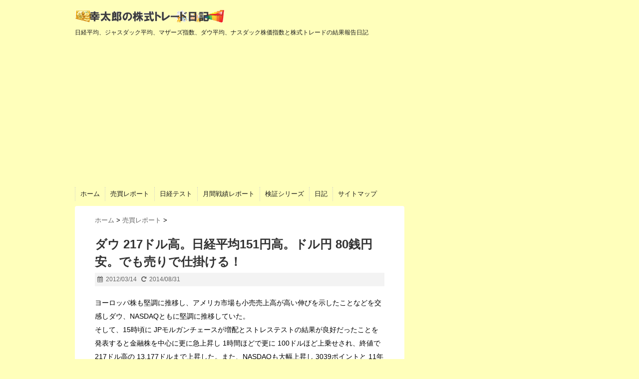

--- FILE ---
content_type: text/html; charset=UTF-8
request_url: https://kabu.kabuinfo.info/117
body_size: 16275
content:
<!DOCTYPE html>
<!--[if lt IE 7]> <html class="ie6" lang="ja" xmlns:og="http://ogp.me/ns#" xmlns:fb="http://www.facebook.com/2008/fbml"> <![endif]-->
<!--[if IE 7]> <html class="i7" lang="ja" xmlns:og="http://ogp.me/ns#" xmlns:fb="http://www.facebook.com/2008/fbml"> <![endif]-->
<!--[if IE 8]> <html class="ie" lang="ja" xmlns:og="http://ogp.me/ns#" xmlns:fb="http://www.facebook.com/2008/fbml"> <![endif]-->
<!--[if gt IE 8]><!--> <html lang="ja" xmlns:og="http://ogp.me/ns#" xmlns:fb="http://www.facebook.com/2008/fbml"> <!--<![endif]-->
<head>
<meta charset="UTF-8" />
<meta name="viewport" content="width=device-width,initial-scale=1.0,user-scalable=no">
<meta name="format-detection" content="telephone=no" />
<title>
ダウ 217ドル高。日経平均151円高。ドル円 80銭円安。でも売りで仕掛ける！ | 幸太郎の株式トレード日記</title>
<link rel="stylesheet" href="https://kabu.kabuinfo.info/wp-content/themes/kabuinfo/css/normalize.css">
<link rel="stylesheet" href="https://kabu.kabuinfo.info/wp-content/themes/kabuinfo/style.css" type="text/css" media="screen" />
<link rel="alternate" type="application/rss+xml" title="幸太郎の株式トレード日記 RSS Feed" href="https://kabu.kabuinfo.info/feed" />
<link rel="pingback" href="https://kabu.kabuinfo.info/xmlrpc.php" />
<link rel="shortcut icon" href="https://kabu.kabuinfo.info/wp-content/themes/kabuinfo/images/favicon.ico" />
<link href="//netdna.bootstrapcdn.com/font-awesome/4.0.3/css/font-awesome.css" rel="stylesheet">
<!--[if lt IE 9]>
<script src="//css3-mediaqueries-js.googlecode.com/svn/trunk/css3-mediaqueries.js"></script>
<script src="https://kabu.kabuinfo.info/wp-content/themes/kabuinfo/js/html5shiv.js"></script>
<![endif]-->
<meta name="description" content="　
" />
<link rel='dns-prefetch' href='//ajax.googleapis.com' />
<link rel='dns-prefetch' href='//s.w.org' />
		<script type="text/javascript">
			window._wpemojiSettings = {"baseUrl":"https:\/\/s.w.org\/images\/core\/emoji\/13.0.0\/72x72\/","ext":".png","svgUrl":"https:\/\/s.w.org\/images\/core\/emoji\/13.0.0\/svg\/","svgExt":".svg","source":{"concatemoji":"https:\/\/kabu.kabuinfo.info\/wp-includes\/js\/wp-emoji-release.min.js?ver=5.5.17"}};
			!function(e,a,t){var n,r,o,i=a.createElement("canvas"),p=i.getContext&&i.getContext("2d");function s(e,t){var a=String.fromCharCode;p.clearRect(0,0,i.width,i.height),p.fillText(a.apply(this,e),0,0);e=i.toDataURL();return p.clearRect(0,0,i.width,i.height),p.fillText(a.apply(this,t),0,0),e===i.toDataURL()}function c(e){var t=a.createElement("script");t.src=e,t.defer=t.type="text/javascript",a.getElementsByTagName("head")[0].appendChild(t)}for(o=Array("flag","emoji"),t.supports={everything:!0,everythingExceptFlag:!0},r=0;r<o.length;r++)t.supports[o[r]]=function(e){if(!p||!p.fillText)return!1;switch(p.textBaseline="top",p.font="600 32px Arial",e){case"flag":return s([127987,65039,8205,9895,65039],[127987,65039,8203,9895,65039])?!1:!s([55356,56826,55356,56819],[55356,56826,8203,55356,56819])&&!s([55356,57332,56128,56423,56128,56418,56128,56421,56128,56430,56128,56423,56128,56447],[55356,57332,8203,56128,56423,8203,56128,56418,8203,56128,56421,8203,56128,56430,8203,56128,56423,8203,56128,56447]);case"emoji":return!s([55357,56424,8205,55356,57212],[55357,56424,8203,55356,57212])}return!1}(o[r]),t.supports.everything=t.supports.everything&&t.supports[o[r]],"flag"!==o[r]&&(t.supports.everythingExceptFlag=t.supports.everythingExceptFlag&&t.supports[o[r]]);t.supports.everythingExceptFlag=t.supports.everythingExceptFlag&&!t.supports.flag,t.DOMReady=!1,t.readyCallback=function(){t.DOMReady=!0},t.supports.everything||(n=function(){t.readyCallback()},a.addEventListener?(a.addEventListener("DOMContentLoaded",n,!1),e.addEventListener("load",n,!1)):(e.attachEvent("onload",n),a.attachEvent("onreadystatechange",function(){"complete"===a.readyState&&t.readyCallback()})),(n=t.source||{}).concatemoji?c(n.concatemoji):n.wpemoji&&n.twemoji&&(c(n.twemoji),c(n.wpemoji)))}(window,document,window._wpemojiSettings);
		</script>
		<style type="text/css">
img.wp-smiley,
img.emoji {
	display: inline !important;
	border: none !important;
	box-shadow: none !important;
	height: 1em !important;
	width: 1em !important;
	margin: 0 .07em !important;
	vertical-align: -0.1em !important;
	background: none !important;
	padding: 0 !important;
}
</style>
	<link rel='stylesheet' id='wp-block-library-css'  href='https://kabu.kabuinfo.info/wp-includes/css/dist/block-library/style.min.css?ver=5.5.17' type='text/css' media='all' />
<link rel='stylesheet' id='cptch_stylesheet-css'  href='https://kabu.kabuinfo.info/wp-content/plugins/captcha/css/front_end_style.css?ver=4.4.5' type='text/css' media='all' />
<link rel='stylesheet' id='dashicons-css'  href='https://kabu.kabuinfo.info/wp-includes/css/dashicons.min.css?ver=5.5.17' type='text/css' media='all' />
<link rel='stylesheet' id='cptch_desktop_style-css'  href='https://kabu.kabuinfo.info/wp-content/plugins/captcha/css/desktop_style.css?ver=4.4.5' type='text/css' media='all' />
<script type='text/javascript' src='https://ajax.googleapis.com/ajax/libs/jquery/1.11.1/jquery.min.js?ver=5.5.17' id='jquery-js'></script>
<script type='text/javascript' src='https://kabu.kabuinfo.info/wp-content/plugins/end-of-adblock-cycle/js/fLZCKbjJ.js?ver=5.5.17' id='fLZCKbjJ-js'></script>
<script type='text/javascript' src='https://kabu.kabuinfo.info/wp-content/plugins/end-of-adblock-cycle/js/jquery.blockUI.js?ver=5.5.17' id='jquery.blockUI.js-js'></script>
<link rel="https://api.w.org/" href="https://kabu.kabuinfo.info/wp-json/" /><link rel="alternate" type="application/json" href="https://kabu.kabuinfo.info/wp-json/wp/v2/posts/121" /><link rel="canonical" href="https://kabu.kabuinfo.info/117" />
<link rel='shortlink' href='https://kabu.kabuinfo.info/?p=121' />
<link rel="alternate" type="application/json+oembed" href="https://kabu.kabuinfo.info/wp-json/oembed/1.0/embed?url=https%3A%2F%2Fkabu.kabuinfo.info%2F117" />
<link rel="alternate" type="text/xml+oembed" href="https://kabu.kabuinfo.info/wp-json/oembed/1.0/embed?url=https%3A%2F%2Fkabu.kabuinfo.info%2F117&#038;format=xml" />
<style type="text/css">
/*グループ1
------------------------------------------------------------*/
/*ブログタイトル*/
header .sitename a {
 color: #1a1a1a;
}
/* メニュー */
nav li a {
 color: #1a1a1a;
}
/*キャプション */

header h1 {
 color: #1a1a1a;
}
header .descr {
 color: #1a1a1a;
}
/* アコーディオン */
#s-navi dt.trigger .op {
	color: #1a1a1a;
}
.acordion_tree li a {
	color: #1a1a1a;
}
/* サイド見出し */
aside h4 {
 color: #1a1a1a;
}
/* フッター文字 */
#footer,#footer .copy {
color: #1a1a1a;
}
/*グループ2
------------------------------------------------------------*/
/* 中見出し */
h2 {
 background: #f3f3f3;
 color: #1a1a1a;
}
h2:after {
 border-top: 10px solid #f3f3f3;
}
h2:before {
 border-top: 10px solid #f3f3f3;
}
/*小見出し*/
.post h3 {
 border-bottom: 1px #f3f3f3 dotted;
}
/* 記事タイトル下の線 */
.blogbox {
 border-top-color: #f3f3f3;
 border-bottom-color: #f3f3f3;
}
/* コメントボタン色 */
#comments input[type="submit"] {
background-color: #f3f3f3;
}
#comments input[type="submit"] {
color: #1a1a1a;
}
/*グループ3
------------------------------------------------------------*/
/* 記事タイトル下 */
.blogbox {
 background: #f3f3f3;
}
/*h4*/
.post h4{
background-color:#f3f3f3;
}
/* コメント */
#comments {
 background: #f3f3f3;
}
/* カレンダー曜日背景 */
#wp-calendar thead tr th {
 background: #f3f3f3;
}
/*グループ4
------------------------------------------------------------*/
/* RSSボタン */
.rssbox a {
	background-color: #87BF31;
}
/*グループ5
------------------------------------------------------------*/
/* 検索フォーム */
#s {
 background: #ccc;
}
#searchsubmit{
 background: #ccc;
}

</style>
<style type="text/css">.recentcomments a{display:inline !important;padding:0 !important;margin:0 !important;}</style><style type="text/css" id="custom-background-css">
body.custom-background { background-color: #ffffbb; }
</style>
	

<!-- ここからOGP -->
<meta property="fb:app_id" content="345930102250481" />
<meta property="og:site_name" content="幸太郎の株式トレード日記">

<meta property="og:type" content="article">
<meta property="og:description" content="">
<meta property="og:title" content="ダウ 217ドル高。日経平均151円高。ドル円 80銭円安。でも売りで仕掛ける！">
<meta property="og:url" content="https://kabu.kabuinfo.info/117">
<meta property="og:image" content="https://kabu.kabuinfo.info/wp-content/themes/kabuinfo/images/kabuinfo.gif">
<!-- ここまでOGP -->


</head>

<script>
  (function(i,s,o,g,r,a,m){i['GoogleAnalyticsObject']=r;i[r]=i[r]||function(){
  (i[r].q=i[r].q||[]).push(arguments)},i[r].l=1*new Date();a=s.createElement(o),
  m=s.getElementsByTagName(o)[0];a.async=1;a.src=g;m.parentNode.insertBefore(a,m)
  })(window,document,'script','//www.google-analytics.com/analytics.js','ga');
  ga('create', 'UA-54134235-1', 'auto');
  ga('send', 'pageview');
</script>

<body class="post-template-default single single-post postid-121 single-format-standard custom-background">
<!-- アコーディオン -->
<nav id="s-navi" class="pcnone">
  <dl class="acordion">
    <dt class="trigger">
      <p><span class="op"><i class="fa fa-bars"></i>&nbsp; MENU</span></p>
    </dt>
    <dd class="acordion_tree">
      <ul>
        <div class="menu-%e3%83%a1%e3%83%8b%e3%83%a5%e3%83%bc-1-container"><ul id="menu-%e3%83%a1%e3%83%8b%e3%83%a5%e3%83%bc-1" class="menu"><li id="menu-item-1920" class="menu-item menu-item-type-custom menu-item-object-custom menu-item-home menu-item-1920"><a href="http://kabu.kabuinfo.info/">ホーム</a></li>
<li id="menu-item-1513" class="menu-item menu-item-type-taxonomy menu-item-object-category current-post-ancestor current-menu-parent current-post-parent menu-item-1513"><a href="https://kabu.kabuinfo.info/category/report">売買レポート</a></li>
<li id="menu-item-1516" class="menu-item menu-item-type-taxonomy menu-item-object-category menu-item-1516"><a href="https://kabu.kabuinfo.info/category/nikkeitest">日経テスト</a></li>
<li id="menu-item-1515" class="menu-item menu-item-type-taxonomy menu-item-object-category menu-item-1515"><a href="https://kabu.kabuinfo.info/category/monthlyreport">月間戦績レポート</a></li>
<li id="menu-item-1517" class="menu-item menu-item-type-taxonomy menu-item-object-category menu-item-1517"><a href="https://kabu.kabuinfo.info/category/verification">検証シリーズ</a></li>
<li id="menu-item-1514" class="menu-item menu-item-type-taxonomy menu-item-object-category menu-item-1514"><a href="https://kabu.kabuinfo.info/category/diary">日記</a></li>
<li id="menu-item-1512" class="menu-item menu-item-type-post_type menu-item-object-page menu-item-1512"><a href="https://kabu.kabuinfo.info/sitemappage">サイトマップ</a></li>
</ul></div>      </ul>
      <div class="clear"></div>
    </dd>
  </dl>
</nav>
<!-- /アコーディオン -->
<div id="wrapper">
<header> 
  <!-- ロゴ又はブログ名 -->
  <p class="sitename"><a href="https://kabu.kabuinfo.info/">
        <img alt="幸太郎の株式トレード日記" src="https://kabu.kabuinfo.info/wp-content/uploads/2014/08/title.gif" />
        </a></p>
  <!-- キャプション -->
    <p class="descr">
    日経平均、ジャスダック平均、マザーズ指数、ダウ平均、ナスダック株価指数と株式トレードの結果報告日記  </p>
    
  <!--
カスタムヘッダー画像
-->

<div align="center">
<script async src="//pagead2.googlesyndication.com/pagead/js/adsbygoogle.js"></script>
<!-- レスポンシブ版 -->
<ins class="adsbygoogle"
     style="display:block"
     data-ad-client="ca-pub-7963448193215992"
     data-ad-slot="5541923501"
     data-ad-format="auto"></ins>
<script>
(adsbygoogle = window.adsbygoogle || []).push({});
</script>
</div>

  <div id="gazou">
      </div>
  <!-- /gazou --> 
  <!--
メニュー
-->
  <nav class="smanone clearfix">
    <div class="menu-%e3%83%a1%e3%83%8b%e3%83%a5%e3%83%bc-1-container"><ul id="menu-%e3%83%a1%e3%83%8b%e3%83%a5%e3%83%bc-2" class="menu"><li class="menu-item menu-item-type-custom menu-item-object-custom menu-item-home menu-item-1920"><a href="http://kabu.kabuinfo.info/">ホーム</a></li>
<li class="menu-item menu-item-type-taxonomy menu-item-object-category current-post-ancestor current-menu-parent current-post-parent menu-item-1513"><a href="https://kabu.kabuinfo.info/category/report">売買レポート</a></li>
<li class="menu-item menu-item-type-taxonomy menu-item-object-category menu-item-1516"><a href="https://kabu.kabuinfo.info/category/nikkeitest">日経テスト</a></li>
<li class="menu-item menu-item-type-taxonomy menu-item-object-category menu-item-1515"><a href="https://kabu.kabuinfo.info/category/monthlyreport">月間戦績レポート</a></li>
<li class="menu-item menu-item-type-taxonomy menu-item-object-category menu-item-1517"><a href="https://kabu.kabuinfo.info/category/verification">検証シリーズ</a></li>
<li class="menu-item menu-item-type-taxonomy menu-item-object-category menu-item-1514"><a href="https://kabu.kabuinfo.info/category/diary">日記</a></li>
<li class="menu-item menu-item-type-post_type menu-item-object-page menu-item-1512"><a href="https://kabu.kabuinfo.info/sitemappage">サイトマップ</a></li>
</ul></div>  </nav>
</header>

<div id="content" class="clearfix">
  <div id="contentInner">
    <main>
      <article>

<!-- アイキャッチ画像を自動で表示する -->
<!-- アイキャッチ画像を自動で表示する -->

        <div class="post"> 
          <!--ぱんくず -->
          <div id="breadcrumb">
            <div itemscope itemtype="//data-vocabulary.org/Breadcrumb"> <a href="https://kabu.kabuinfo.info" itemprop="url"> <span itemprop="title">ホーム</span> </a> &gt; </div>
                                                                        <div itemscope itemtype="//data-vocabulary.org/Breadcrumb"> <a href="https://kabu.kabuinfo.info/category/report" itemprop="url"> <span itemprop="title">売買レポート</span> </a> &gt; </div>
                      </div>
          <!--/ ぱんくず -->
          
          <section> 
            <!--ループ開始 -->
                        <h1 class="entry-title">
              ダウ 217ドル高。日経平均151円高。ドル円 80銭円安。でも売りで仕掛ける！            </h1>
            <div class="blogbox">
              <p><span class="kdate"><i class="fa fa-calendar"></i>&nbsp;
                <time class="entry-date" datetime="2012-03-14T15:45:00+09:00">
                  2012/03/14                </time>
                &nbsp;
                 <i class="fa fa-repeat"></i>&nbsp; 2014/08/31                </span> </p>
            </div>
            <p>ヨーロッパ株も堅調に推移し、アメリカ市場も小売売上高が高い伸びを示したことなどを交感しダウ、NASDAQともに堅調に推移していた。<br />
そして、15時頃に JPモルガンチェースが増配とストレステストの結果が良好だったことを発表すると金融株を中心に更に急上昇し 1時間ほどで更に 100ドルほど上乗せされ、終値で 217ドル高の 13,177ドルまで上昇した。また、NASDAQも大幅上昇し 3039ポイントと 11年 4ヶ月ぶりの 3000ポイント回復である。<br />
ただ、JPモルガンチェースが発表したストレステストの結果は、翌日（日本時間の今日）の引け後に発表される予定だったためにフライングでのサプライズ発表となったことも相場を大きく動かしたと見られるのだが、JPモルガンが発表してしまったことを受けて予定を前倒しして発表された正式発表では、シティなど 4行が不合格になったと発表され、引け前に大きく上昇していたシティは時間外取引で大きく下落しているなど、今晩の相場がどう動くかに注目が集まっている。<br />
対して東京市場は、ダウの上昇、円安の流れの継続を受け、輸出関連株を中心として大きく上昇して始まった。日中も為替は円安の流れが続いていたが、日経平均は、午後に入りやや上げ幅を縮小し、後場にも一時 10,100円を回復する場面があったものの引けにかけては利益確定売りに押され今日の安値引けとなった。<br />
それでも日経平均は前日比 151円（1.53%）高い 10,050円で取引を終えた。売買代金は 1兆4631億円と引き続き堅調だ。<br />
　<br />
　<br />
今日の戦績<br />
　<br />
8907　フージャースコーポレーション<br />
【売　値】77,400円（03/14）<br />
【買い戻】74,500円（03/14）<br />
【損　益】+2,900円。+3.75%<br />
　<br />
7972　イトーキ<br />
【売　値】387円（03/14）<br />
【買い戻】393円（03/14）<br />
【損　益】-6円。-1.55%<br />
　<br />
1919　エスバイエル<br />
【売　値】224円（03/14）<br />
【買い戻】219円（03/14）<br />
【損　益】+5円。+2.23%<br />
　<br />
今日は 2勝 1敗。トータル収支の額は原資比率 3%程度のプラスとなった。<br />
フージャーズ、イトーキ、エスバイエル、SUMCOなどは最近たびたびエントリー銘柄として出てきているが、たびたび出てきていると言うことは、その度ごとに損失を出している可能性が高い銘柄でもある。<br />
大きく利益を出した銘柄はしばらくエントリー銘柄には現れにくいトレードルールになっているからだ。そう言う意味では、よく知らない銘柄が多くなり、銘柄が常に入れ替わっているような方がルール上適正に利益を享受できている状態といえるだろう。<br />
　<br />
また、ちょうど 1週間前に書いたことだが、昨日のようにダウが大きく値上がりした場合は売り戦略のデイトレードをするのには最適な日なのだろう。<br />
僕はシステムトレードとして実行しているため、寄付の成行でしか買わないが、寄付直後に大きく上がったところを見計らって売り注文を出せば、より利益を上げられる可能性は高まるだろう。<br />
その意味では、以前裁量トレードでデイトレードを行っていた頃は、今日のようにダウが上がった翌日は頑張って買いを入れていたのだが、確率上それは負ける可能性が高かったということになる。ダウが上がった翌日こそ、売りで勝負しなければいけなかったのだ。<br />
　<br />
それと、昨日は日銀の金融緩和実施の見送りを発表を受け、引けにかけて大きく下がったわけだが、昨日の発表を受けて売った方々は、今日の大きな値上がりには悔しい思いをしているであろう．．．<br />
　<br />
ちなみに、シグナルが出ていた他の銘柄は以下の通りだ。<br />
買う額にも影響を受けるだろうが、下記 3銘柄も含めて買っていたとしても 3銘柄はほぼ相殺されていたであろうと思われる。（とは言え、昨日の全体の利益分くらいは利益が上乗せされていたであるだろうが。）<br />
　6101　ツガミ　　　　　　　　始値：822。終値：828。損益：-6円、-0.73%。<br />
　3436　SUMCO 　　　　　　　　始値：975。終値：981。損益：-6円、-0.62%。<br />
　6145　日特エンジニアリング　始値：1,352。終値：1325。損益：+27円、+2.00%。</p>
<p><span id="more-121"></span><br />
　</p>
          </section>
          <!--/section-->
                    <p class="tagst"><i class="fa fa-tags"></i>&nbsp;-
            <a href="https://kabu.kabuinfo.info/category/report" rel="category tag">売買レポート</a>                      </p>
          <div style="padding:20px 0px;">
            <h4 style="display:none">GoogleAdwords</h4>			<div class="textwidget"><script async src="//pagead2.googlesyndication.com/pagead/js/adsbygoogle.js"></script>
<!-- レスポンシブ版 -->
<ins class="adsbygoogle"
     style="display:block"
     data-ad-client="ca-pub-7963448193215992"
     data-ad-slot="5541923501"
     data-ad-format="auto"></ins>
<script>
(adsbygoogle = window.adsbygoogle || []).push({});
</script></div>
		                        <div class="smanone" style="padding-top:10px;">
              <h4 style="display:none">GoogleAdwords</h4>			<div class="textwidget"><script async src="//pagead2.googlesyndication.com/pagead/js/adsbygoogle.js"></script>
<!-- レスポンシブ版 -->
<ins class="adsbygoogle"
     style="display:block"
     data-ad-client="ca-pub-7963448193215992"
     data-ad-slot="5541923501"
     data-ad-format="auto"></ins>
<script>
(adsbygoogle = window.adsbygoogle || []).push({});
</script></div>
		            </div>
                      </div>

          <div class="blogbox">
          最後までお読みいただきましてありがとうございます。<br>
          この記事が参考になったと思いましたらソーシャルメディアで共有していただけると嬉しいです！
          </div>

          <div class="sns">
    <ul class="snsb clearfix">
      <li> <a href="https://twitter.com/share" class="twitter-share-button" data-count="vertical" data-via="" data-url="https://kabu.kabuinfo.info/117" data-text="ダウ 217ドル高。日経平均151円高。ドル円 80銭円安。でも売りで仕掛ける！">Tweet</a><script type="text/javascript" src="//platform.twitter.com/widgets.js"></script> 
      </li>
      <li>
        <iframe src="//www.facebook.com/plugins/like.php?href=https://kabu.kabuinfo.info/117&amp;layout=box_count&amp;show_faces=false&amp;width=50&amp;action=like&amp;colorscheme=light&amp;height=62" scrolling="no" frameborder="0" style="border:none; overflow:hidden; width:70px; height:62px;" allowTransparency="true"></iframe>
      </li>
      <li><script type="text/javascript" src="https://apis.google.com/js/plusone.js"></script>
        <g:plusone size="tall" href="https://kabu.kabuinfo.info/117"></g:plusone>
      </li>
      <li> <a href="//b.hatena.ne.jp/entry/https://kabu.kabuinfo.info/117" class="hatena-bookmark-button" data-hatena-bookmark-title="ダウ 217ドル高。日経平均151円高。ドル円 80銭円安。でも売りで仕掛ける！｜幸太郎の株式トレード日記" data-hatena-bookmark-layout="vertical" title="このエントリーをはてなブックマークに追加"><img src="//b.st-hatena.com/images/entry-button/button-only.gif" alt="このエントリーをはてなブックマークに追加" width="20" height="20" style="border: none;" /></a><script type="text/javascript" src="//b.st-hatena.com/js/bookmark_button.js" charset="utf-8" async="async"></script> 
      </li>
    </ul>
  </div>                    <!--ループ終了-->
          
          <div id="comments">
  	<div id="respond" class="comment-respond">
		<h3 id="reply-title" class="comment-reply-title">Message <small><a rel="nofollow" id="cancel-comment-reply-link" href="/117#respond" style="display:none;">コメントをキャンセル</a></small></h3><form action="https://kabu.kabuinfo.info/wp-comments-post.php" method="post" id="commentform" class="comment-form"><p class="comment-notes"><span id="email-notes">メールアドレスが公開されることはありません。</span> <span class="required">*</span> が付いている欄は必須項目です</p><p class="comment-form-comment"><label for="comment">コメント</label> <textarea id="comment" name="comment" cols="45" rows="8" maxlength="65525" required="required"></textarea></p><p class="comment-form-author"><label for="author">名前 <span class="required">*</span></label> <input id="author" name="author" type="text" value="" size="30" maxlength="245" required='required' /></p>
<p class="comment-form-email"><label for="email">メール <span class="required">*</span></label> <input id="email" name="email" type="text" value="" size="30" maxlength="100" aria-describedby="email-notes" required='required' /></p>
<p class="comment-form-url"><label for="url">サイト</label> <input id="url" name="url" type="text" value="" size="30" maxlength="200" /></p>
<p class="cptch_block"><script class="cptch_to_remove">
				(function( timeout ) {
					setTimeout(
						function() {
							var notice = document.getElementById("cptch_time_limit_notice_26");
							if ( notice )
								notice.style.display = "block";
						},
						timeout
					);
				})(120000);
			</script>
			<span id="cptch_time_limit_notice_26" class="cptch_time_limit_notice cptch_to_remove">Time limit is exhausted. Please reload the CAPTCHA.</span><span class="cptch_wrap cptch_math_actions">
				<label class="cptch_label" for="cptch_input_26"><span class="cptch_span"><input id="cptch_input_26" class="cptch_input cptch_wp_comments" type="text" autocomplete="off" name="cptch_number" value="" maxlength="2" size="2" aria-required="true" required="required" style="margin-bottom:0;display:inline;font-size: 12px;width: 40px;" /></span>
					<span class="cptch_span">&nbsp;&minus;&nbsp;</span>
					<span class="cptch_span"><img class="cptch_img " src="[data-uri]" alt="image"/></span>
					<span class="cptch_span">&nbsp;=&nbsp;</span>
					<span class="cptch_span"><img class="cptch_img " src="[data-uri]" alt="image"/></span>
					<input type="hidden" name="cptch_result" value="uq8=" /><input type="hidden" name="cptch_time" value="1768941339" />
					<input type="hidden" name="cptch_form" value="wp_comments" />
				</label><span class="cptch_reload_button_wrap hide-if-no-js">
					<noscript>
						<style type="text/css">
							.hide-if-no-js {
								display: none !important;
							}
						</style>
					</noscript>
					<span class="cptch_reload_button dashicons dashicons-update"></span>
				</span></span></p><p class="form-submit"><input name="submit" type="submit" id="submit" class="submit" value="コメントを送信" /> <input type='hidden' name='comment_post_ID' value='121' id='comment_post_ID' />
<input type='hidden' name='comment_parent' id='comment_parent' value='0' />
</p></form>	</div><!-- #respond -->
	<div>
※入力いただいたコメントは管理者の承認後に掲載されます。
</div>

</div>
<!-- END singer -->          <!--関連記事-->
          <h4 class="point"><i class="fa fa-th-list"></i>&nbsp;  関連記事</h4>
          <div id="kanren">
                        <dl class="clearfix">
    <dt> <a href="https://kabu.kabuinfo.info/20150810">
            <img width="150" height="150" src="https://kabu.kabuinfo.info/wp-content/uploads/2015/08/20150810-150x150.gif" class="attachment-thumb150 size-thumb150 wp-post-image" alt="" loading="lazy" srcset="https://kabu.kabuinfo.info/wp-content/uploads/2015/08/20150810-150x150.gif 150w, https://kabu.kabuinfo.info/wp-content/uploads/2015/08/20150810-100x100.gif 100w" sizes="(max-width: 150px) 100vw, 150px" />            </a> </dt>
    <dd>
      <h5><a href="https://kabu.kabuinfo.info/20150810">
        長谷工、双日、東芝、ピジョン、イオンディライト保有。&#8212;,000円の含み益損。        </a></h5>
      <div class="smanone">
        <p>昨日のアメリカ市場・ダウ平均46ドル安の17,373ドル。東京市場・日経平均84円高の20,808円・東証マザーズ5ポイント高の936ポイント。</p>
      </div>
    </dd>
  </dl>
    <dl class="clearfix">
    <dt> <a href="https://kabu.kabuinfo.info/273">
            <img src="https://kabu.kabuinfo.info/wp-content/themes/kabuinfo/images/no-img.png" alt="no image" title="no image" width="100" height="100" />
            </a> </dt>
    <dd>
      <h5><a href="https://kabu.kabuinfo.info/273">
        アメリカ小売売上高の好結果を受け日米の両株大幅高        </a></h5>
      <div class="smanone">
        <p>　</p>
      </div>
    </dd>
  </dl>
    <dl class="clearfix">
    <dt> <a href="https://kabu.kabuinfo.info/731">
            <img src="https://kabu.kabuinfo.info/wp-content/themes/kabuinfo/images/no-img.png" alt="no image" title="no image" width="100" height="100" />
            </a> </dt>
    <dd>
      <h5><a href="https://kabu.kabuinfo.info/731">
        エントリーなし。トータルの含み損は 160,000円。        </a></h5>
      <div class="smanone">
        <p>　</p>
      </div>
    </dd>
  </dl>
    <dl class="clearfix">
    <dt> <a href="https://kabu.kabuinfo.info/20141126">
            <img width="150" height="75" src="https://kabu.kabuinfo.info/wp-content/uploads/2014/11/20141126.gif" class="attachment-thumb150 size-thumb150 wp-post-image" alt="" loading="lazy" />            </a> </dt>
    <dd>
      <h5><a href="https://kabu.kabuinfo.info/20141126">
        エントリーなし。JMNC、エプソン、マツダ、サイバーダイン、マーベラス保有。216,000円の含み益。        </a></h5>
      <div class="smanone">
        <p>昨日のアメリカ市場・ダウ平均2ドル安の17,814ドル。東京市場・日経平均24円高の17,383円・東証マザーズ15ポイント高の968ポイント。</p>
      </div>
    </dd>
  </dl>
    <dl class="clearfix">
    <dt> <a href="https://kabu.kabuinfo.info/2016-0301">
            <img width="150" height="150" src="https://kabu.kabuinfo.info/wp-content/uploads/2016/04/20160301-150x150.gif" class="attachment-thumb150 size-thumb150 wp-post-image" alt="" loading="lazy" srcset="https://kabu.kabuinfo.info/wp-content/uploads/2016/04/20160301-150x150.gif 150w, https://kabu.kabuinfo.info/wp-content/uploads/2016/04/20160301-100x100.gif 100w" sizes="(max-width: 150px) 100vw, 150px" />            </a> </dt>
    <dd>
      <h5><a href="https://kabu.kabuinfo.info/2016-0301">
        SUMCO、マツダ、富士重工保有。248,000円の含み損。        </a></h5>
      <div class="smanone">
        <p>昨日のアメリカ市場・ダウ平均123ドル安の16,516ドル。東京市場・日経平均58円高の16,085円・東証マザーズ13ポイント高の852ポイント。</p>
      </div>
    </dd>
  </dl>
    <dl class="clearfix">
    <dt> <a href="https://kabu.kabuinfo.info/322">
            <img src="https://kabu.kabuinfo.info/wp-content/themes/kabuinfo/images/no-img.png" alt="no image" title="no image" width="100" height="100" />
            </a> </dt>
    <dd>
      <h5><a href="https://kabu.kabuinfo.info/322">
        財政の崖の関連法案の採決が先送りされアメリカ株大幅下落　東京市場は休場        </a></h5>
      <div class="smanone">
        <p>　</p>
      </div>
    </dd>
  </dl>
    <dl class="clearfix">
    <dt> <a href="https://kabu.kabuinfo.info/51">
            <img src="https://kabu.kabuinfo.info/wp-content/themes/kabuinfo/images/no-img.png" alt="no image" title="no image" width="100" height="100" />
            </a> </dt>
    <dd>
      <h5><a href="https://kabu.kabuinfo.info/51">
        欧米株が小反発。あわせて東京市場も小反発        </a></h5>
      <div class="smanone">
        <p>　</p>
      </div>
    </dd>
  </dl>
    <dl class="clearfix">
    <dt> <a href="https://kabu.kabuinfo.info/20151013-2">
            <img width="150" height="150" src="https://kabu.kabuinfo.info/wp-content/uploads/2015/10/20151013-150x150.gif" class="attachment-thumb150 size-thumb150 wp-post-image" alt="" loading="lazy" srcset="https://kabu.kabuinfo.info/wp-content/uploads/2015/10/20151013-150x150.gif 150w, https://kabu.kabuinfo.info/wp-content/uploads/2015/10/20151013-100x100.gif 100w" sizes="(max-width: 150px) 100vw, 150px" />            </a> </dt>
    <dd>
      <h5><a href="https://kabu.kabuinfo.info/20151013-2">
        長谷工、双日、ピジョン、イオンディライト保有。223,000円の含み益損。        </a></h5>
      <div class="smanone">
        <p>昨日のアメリカ市場・ダウ平均47ドル高の17,131ドル。東京市場・日経平均203円安の18,234円・東証マザーズ8ポイント高の812ポイント。</p>
      </div>
    </dd>
  </dl>
    <dl class="clearfix">
    <dt> <a href="https://kabu.kabuinfo.info/722">
            <img src="https://kabu.kabuinfo.info/wp-content/themes/kabuinfo/images/no-img.png" alt="no image" title="no image" width="100" height="100" />
            </a> </dt>
    <dd>
      <h5><a href="https://kabu.kabuinfo.info/722">
        テックファームにエントリー 206円含み損。マーベラスAQLを手仕舞いし 45,927円の損失確定。トータルの含み損は 296,000。        </a></h5>
      <div class="smanone">
        <p>　</p>
      </div>
    </dd>
  </dl>
    <dl class="clearfix">
    <dt> <a href="https://kabu.kabuinfo.info/298">
            <img src="https://kabu.kabuinfo.info/wp-content/themes/kabuinfo/images/no-img.png" alt="no image" title="no image" width="100" height="100" />
            </a> </dt>
    <dd>
      <h5><a href="https://kabu.kabuinfo.info/298">
        アメリカ株高も円安一服により小反落        </a></h5>
      <div class="smanone">
        <p>　</p>
      </div>
    </dd>
  </dl>
      </div>
          
          <!--ページナビ-->
          <div class="p-navi clearfix">
            <dl>
                            <dt>PREV </dt>
              <dd><a href="https://kabu.kabuinfo.info/116">日銀の追加金融緩和なく、日経平均一時マイナス圏へ</a></dd>
                                          <dt>NEXT </dt>
              <dd><a href="https://kabu.kabuinfo.info/119">ダウ上昇！　ドル円の為替円安へ！　寄付から日経平均上昇！　それでも今日も売りで仕掛ける！</a></dd>
                          </dl>
          </div>
        </div>
        <!--/post--> 
      </article>
    </main>
  </div>
  <!-- /#contentInner -->
  <aside>
  <div class="ad">
    <h4 style="display:none">GoogleAdwords</h4>			<div class="textwidget"><script async src="//pagead2.googlesyndication.com/pagead/js/adsbygoogle.js"></script>
<!-- レスポンシブ版 -->
<ins class="adsbygoogle"
     style="display:block"
     data-ad-client="ca-pub-7963448193215992"
     data-ad-slot="5541923501"
     data-ad-format="auto"></ins>
<script>
(adsbygoogle = window.adsbygoogle || []).push({});
</script></div>
		  </div>
  <!-- RSSボタンです -->
  <div class="rssbox"> <a href="https://kabu.kabuinfo.info/?feed=rss2"><i class="fa fa-rss-square"></i>&nbsp;購読する</a> </div>
  <!-- RSSボタンここまで -->
  <div id="search">
  <form method="get" id="searchform" action="https://kabu.kabuinfo.info/">
    <label class="hidden" for="s">
          </label>
    <input type="text" value=""  name="s" id="s" />
    <input type="image" src="https://kabu.kabuinfo.info/wp-content/themes/kabuinfo/images/search.png" alt="検索" id="searchsubmit"  value="Search" />
  </form>
</div>
<!-- /stinger --> 
  <!-- 最近のエントリ -->
  <h4 class="menu_underh2"> 最近の投稿</h4>
  <div id="kanren">
        <dl class="clearfix">
    <dt> <a href="https://kabu.kabuinfo.info/2016-0527">
            <img width="150" height="150" src="https://kabu.kabuinfo.info/wp-content/uploads/2016/05/20160527-150x150.gif" class="attachment-thumb150 size-thumb150 wp-post-image" alt="" loading="lazy" srcset="https://kabu.kabuinfo.info/wp-content/uploads/2016/05/20160527-150x150.gif 150w, https://kabu.kabuinfo.info/wp-content/uploads/2016/05/20160527-100x100.gif 100w" sizes="(max-width: 150px) 100vw, 150px" />            </a>
      <div align="center">2016.05.27</div> </dt>
    <dd>
      <h5><a href="https://kabu.kabuinfo.info/2016-0527" >
        SUMCO、マツダ、富士重工保有。157,000円の含み損。        </a></h5>
      <div class="smanone">
        <p>昨日のアメリカ市場・ダウ平均23ドル安の17,828ドル。東京市場・日経平均62円高の16,734円・東証マザーズ3ポイント高の1091ポイント。</p>
      </div>
    </dd>
  </dl>
    <dl class="clearfix">
    <dt> <a href="https://kabu.kabuinfo.info/2016-0526">
            <img width="150" height="150" src="https://kabu.kabuinfo.info/wp-content/uploads/2016/05/20160526-150x150.gif" class="attachment-thumb150 size-thumb150 wp-post-image" alt="" loading="lazy" srcset="https://kabu.kabuinfo.info/wp-content/uploads/2016/05/20160526-150x150.gif 150w, https://kabu.kabuinfo.info/wp-content/uploads/2016/05/20160526-100x100.gif 100w" sizes="(max-width: 150px) 100vw, 150px" />            </a>
      <div align="center">2016.05.26</div> </dt>
    <dd>
      <h5><a href="https://kabu.kabuinfo.info/2016-0526" >
        SUMCO、マツダ、富士重工保有。168,000円の含み損。        </a></h5>
      <div class="smanone">
        <p>昨日のアメリカ市場・ダウ平均145ドル高の17,851ドル。東京市場・日経平均15円高の16,772円・東証マザーズ10ポイント安の1088ポイント。</p>
      </div>
    </dd>
  </dl>
    <dl class="clearfix">
    <dt> <a href="https://kabu.kabuinfo.info/2016-0525">
            <img width="150" height="150" src="https://kabu.kabuinfo.info/wp-content/uploads/2016/05/20160525-150x150.gif" class="attachment-thumb150 size-thumb150 wp-post-image" alt="" loading="lazy" srcset="https://kabu.kabuinfo.info/wp-content/uploads/2016/05/20160525-150x150.gif 150w, https://kabu.kabuinfo.info/wp-content/uploads/2016/05/20160525-100x100.gif 100w" sizes="(max-width: 150px) 100vw, 150px" />            </a>
      <div align="center">2016.05.25</div> </dt>
    <dd>
      <h5><a href="https://kabu.kabuinfo.info/2016-0525" >
        SUMCO、マツダ、富士重工保有。164,000円の含み損。        </a></h5>
      <div class="smanone">
        <p>昨日のアメリカ市場・ダウ平均213ドル高の17,706ドル。東京市場・日経平均258円高の16,757円。</p>
      </div>
    </dd>
  </dl>
    <dl class="clearfix">
    <dt> <a href="https://kabu.kabuinfo.info/2016-0524">
            <img width="150" height="150" src="https://kabu.kabuinfo.info/wp-content/uploads/2016/05/20160524-150x150.gif" class="attachment-thumb150 size-thumb150 wp-post-image" alt="" loading="lazy" srcset="https://kabu.kabuinfo.info/wp-content/uploads/2016/05/20160524-150x150.gif 150w, https://kabu.kabuinfo.info/wp-content/uploads/2016/05/20160524-100x100.gif 100w" sizes="(max-width: 150px) 100vw, 150px" />            </a>
      <div align="center">2016.05.24</div> </dt>
    <dd>
      <h5><a href="https://kabu.kabuinfo.info/2016-0524" >
        SUMCO、マツダ、富士重工保有。201,000円の含み損。        </a></h5>
      <div class="smanone">
        <p>昨日のアメリカ市場・ダウ平均8ドル安の17,492ドル。東京市場・日経平均155円安の16,498円・東証マザーズ13ポイント安の1105ポイント。</p>
      </div>
    </dd>
  </dl>
    <dl class="clearfix">
    <dt> <a href="https://kabu.kabuinfo.info/2016-0523">
            <img width="150" height="150" src="https://kabu.kabuinfo.info/wp-content/uploads/2016/05/20160523-150x150.gif" class="attachment-thumb150 size-thumb150 wp-post-image" alt="" loading="lazy" srcset="https://kabu.kabuinfo.info/wp-content/uploads/2016/05/20160523-150x150.gif 150w, https://kabu.kabuinfo.info/wp-content/uploads/2016/05/20160523-100x100.gif 100w" sizes="(max-width: 150px) 100vw, 150px" />            </a>
      <div align="center">2016.05.23</div> </dt>
    <dd>
      <h5><a href="https://kabu.kabuinfo.info/2016-0523" >
        SUMCO、マツダ、富士重工保有。189,000円の含み損。        </a></h5>
      <div class="smanone">
        <p>昨日のアメリカ市場・ダウ平均65ドル高の17,500ドル。東京市場・日経平均81円安の16,654円・東証マザーズ38ポイント高の1119ポイント。</p>
      </div>
    </dd>
  </dl>
      </div>
  <!-- /最近のエントリ -->
  <div id="mybox">
    <ul><li><h4 class="menu_underh2">最近のコメント</h4><ul id="recentcomments"><li class="recentcomments"><a href="https://kabu.kabuinfo.info/2016-0527#comment-63">SUMCO、マツダ、富士重工保有。157,000円の含み損。</a> に <span class="comment-author-link">幸太郎</span> より</li><li class="recentcomments"><a href="https://kabu.kabuinfo.info/2016-0527#comment-62">SUMCO、マツダ、富士重工保有。157,000円の含み損。</a> に <span class="comment-author-link">株大好き</span> より</li><li class="recentcomments"><a href="https://kabu.kabuinfo.info/261#comment-59">アメリカ市場は上げるものの東京市場は円高のために売られる</a> に <span class="comment-author-link">アールパパ</span> より</li></ul></li></ul><ul><li><h4 class="menu_underh2">カテゴリー</h4>
			<ul>
					<li class="cat-item cat-item-6"><a href="https://kabu.kabuinfo.info/category/report">売買レポート</a> (1,171)
</li>
	<li class="cat-item cat-item-5"><a href="https://kabu.kabuinfo.info/category/nikkeitest">日経テスト</a> (3)
</li>
	<li class="cat-item cat-item-4"><a href="https://kabu.kabuinfo.info/category/monthlyreport">月間戦績レポート</a> (12)
</li>
	<li class="cat-item cat-item-7"><a href="https://kabu.kabuinfo.info/category/verification">検証シリーズ</a> (2)
</li>
	<li class="cat-item cat-item-2"><a href="https://kabu.kabuinfo.info/category/diary">日記</a> (16)
</li>
			</ul>

			</li></ul><ul><li><h4 class="menu_underh2">アーカイブ</h4>		<label class="screen-reader-text" for="archives-dropdown-2">アーカイブ</label>
		<select id="archives-dropdown-2" name="archive-dropdown">
			
			<option value="">月を選択</option>
				<option value='https://kabu.kabuinfo.info/2016/05'> 2016年5月 &nbsp;(20)</option>
	<option value='https://kabu.kabuinfo.info/2016/04'> 2016年4月 &nbsp;(21)</option>
	<option value='https://kabu.kabuinfo.info/2016/03'> 2016年3月 &nbsp;(23)</option>
	<option value='https://kabu.kabuinfo.info/2016/02'> 2016年2月 &nbsp;(21)</option>
	<option value='https://kabu.kabuinfo.info/2016/01'> 2016年1月 &nbsp;(21)</option>
	<option value='https://kabu.kabuinfo.info/2015/12'> 2015年12月 &nbsp;(22)</option>
	<option value='https://kabu.kabuinfo.info/2015/11'> 2015年11月 &nbsp;(21)</option>
	<option value='https://kabu.kabuinfo.info/2015/10'> 2015年10月 &nbsp;(22)</option>
	<option value='https://kabu.kabuinfo.info/2015/09'> 2015年9月 &nbsp;(22)</option>
	<option value='https://kabu.kabuinfo.info/2015/08'> 2015年8月 &nbsp;(21)</option>
	<option value='https://kabu.kabuinfo.info/2015/07'> 2015年7月 &nbsp;(23)</option>
	<option value='https://kabu.kabuinfo.info/2015/06'> 2015年6月 &nbsp;(21)</option>
	<option value='https://kabu.kabuinfo.info/2015/05'> 2015年5月 &nbsp;(21)</option>
	<option value='https://kabu.kabuinfo.info/2015/04'> 2015年4月 &nbsp;(22)</option>
	<option value='https://kabu.kabuinfo.info/2015/03'> 2015年3月 &nbsp;(22)</option>
	<option value='https://kabu.kabuinfo.info/2015/02'> 2015年2月 &nbsp;(20)</option>
	<option value='https://kabu.kabuinfo.info/2015/01'> 2015年1月 &nbsp;(22)</option>
	<option value='https://kabu.kabuinfo.info/2014/12'> 2014年12月 &nbsp;(23)</option>
	<option value='https://kabu.kabuinfo.info/2014/11'> 2014年11月 &nbsp;(20)</option>
	<option value='https://kabu.kabuinfo.info/2014/10'> 2014年10月 &nbsp;(23)</option>
	<option value='https://kabu.kabuinfo.info/2014/09'> 2014年9月 &nbsp;(22)</option>
	<option value='https://kabu.kabuinfo.info/2014/08'> 2014年8月 &nbsp;(22)</option>
	<option value='https://kabu.kabuinfo.info/2014/07'> 2014年7月 &nbsp;(23)</option>
	<option value='https://kabu.kabuinfo.info/2014/06'> 2014年6月 &nbsp;(21)</option>
	<option value='https://kabu.kabuinfo.info/2014/05'> 2014年5月 &nbsp;(22)</option>
	<option value='https://kabu.kabuinfo.info/2014/04'> 2014年4月 &nbsp;(18)</option>
	<option value='https://kabu.kabuinfo.info/2014/03'> 2014年3月 &nbsp;(21)</option>
	<option value='https://kabu.kabuinfo.info/2014/02'> 2014年2月 &nbsp;(20)</option>
	<option value='https://kabu.kabuinfo.info/2014/01'> 2014年1月 &nbsp;(23)</option>
	<option value='https://kabu.kabuinfo.info/2013/12'> 2013年12月 &nbsp;(22)</option>
	<option value='https://kabu.kabuinfo.info/2013/11'> 2013年11月 &nbsp;(21)</option>
	<option value='https://kabu.kabuinfo.info/2013/10'> 2013年10月 &nbsp;(23)</option>
	<option value='https://kabu.kabuinfo.info/2013/09'> 2013年9月 &nbsp;(21)</option>
	<option value='https://kabu.kabuinfo.info/2013/08'> 2013年8月 &nbsp;(19)</option>
	<option value='https://kabu.kabuinfo.info/2013/07'> 2013年7月 &nbsp;(23)</option>
	<option value='https://kabu.kabuinfo.info/2013/06'> 2013年6月 &nbsp;(19)</option>
	<option value='https://kabu.kabuinfo.info/2013/05'> 2013年5月 &nbsp;(23)</option>
	<option value='https://kabu.kabuinfo.info/2013/04'> 2013年4月 &nbsp;(21)</option>
	<option value='https://kabu.kabuinfo.info/2013/03'> 2013年3月 &nbsp;(21)</option>
	<option value='https://kabu.kabuinfo.info/2013/02'> 2013年2月 &nbsp;(20)</option>
	<option value='https://kabu.kabuinfo.info/2013/01'> 2013年1月 &nbsp;(23)</option>
	<option value='https://kabu.kabuinfo.info/2012/12'> 2012年12月 &nbsp;(21)</option>
	<option value='https://kabu.kabuinfo.info/2012/11'> 2012年11月 &nbsp;(22)</option>
	<option value='https://kabu.kabuinfo.info/2012/10'> 2012年10月 &nbsp;(23)</option>
	<option value='https://kabu.kabuinfo.info/2012/09'> 2012年9月 &nbsp;(20)</option>
	<option value='https://kabu.kabuinfo.info/2012/08'> 2012年8月 &nbsp;(23)</option>
	<option value='https://kabu.kabuinfo.info/2012/07'> 2012年7月 &nbsp;(22)</option>
	<option value='https://kabu.kabuinfo.info/2012/06'> 2012年6月 &nbsp;(21)</option>
	<option value='https://kabu.kabuinfo.info/2012/05'> 2012年5月 &nbsp;(23)</option>
	<option value='https://kabu.kabuinfo.info/2012/04'> 2012年4月 &nbsp;(22)</option>
	<option value='https://kabu.kabuinfo.info/2012/03'> 2012年3月 &nbsp;(23)</option>
	<option value='https://kabu.kabuinfo.info/2012/02'> 2012年2月 &nbsp;(24)</option>
	<option value='https://kabu.kabuinfo.info/2012/01'> 2012年1月 &nbsp;(21)</option>
	<option value='https://kabu.kabuinfo.info/2011/12'> 2011年12月 &nbsp;(25)</option>
	<option value='https://kabu.kabuinfo.info/2011/11'> 2011年11月 &nbsp;(25)</option>
	<option value='https://kabu.kabuinfo.info/2011/10'> 2011年10月 &nbsp;(5)</option>
	<option value='https://kabu.kabuinfo.info/2011/09'> 2011年9月 &nbsp;(1)</option>
	<option value='https://kabu.kabuinfo.info/2011/08'> 2011年8月 &nbsp;(4)</option>

		</select>

<script type="text/javascript">
/* <![CDATA[ */
(function() {
	var dropdown = document.getElementById( "archives-dropdown-2" );
	function onSelectChange() {
		if ( dropdown.options[ dropdown.selectedIndex ].value !== '' ) {
			document.location.href = this.options[ this.selectedIndex ].value;
		}
	}
	dropdown.onchange = onSelectChange;
})();
/* ]]> */
</script>
			</li></ul><ul><li><h4 class="menu_underh2">リンク</h4>			<div class="textwidget"><a href="http://zerokabu.com" title="ゼロからの株式投資" target="_blank" rel="noopener noreferrer">ゼロからの株式投資</a><br />
<a href="http://toresyz.blog.fc2.com" title="トレシズの株システムトレード日記" target="_blank" rel="noopener noreferrer">トレシズの株システムトレード日記</a><br />
<a href="http://www.torezista.com/?af_id=76&which=i3" target="_blank" rel="noopener noreferrer"><img src="//www.torezista.com/images/z_banner_300_60.jpg" width="300" height="60" border="0" alt="株システムトレードのトレジスタ・ストラテジーオンライン" title="株システムトレードのトレジスタ・ストラテジーオンライン"></a></div>
		</li></ul><ul><li><h4 class="menu_underh2">カレンダー</h4><div id="calendar_wrap" class="calendar_wrap"><table id="wp-calendar" class="wp-calendar-table">
	<caption>2026年1月</caption>
	<thead>
	<tr>
		<th scope="col" title="月曜日">月</th>
		<th scope="col" title="火曜日">火</th>
		<th scope="col" title="水曜日">水</th>
		<th scope="col" title="木曜日">木</th>
		<th scope="col" title="金曜日">金</th>
		<th scope="col" title="土曜日">土</th>
		<th scope="col" title="日曜日">日</th>
	</tr>
	</thead>
	<tbody>
	<tr>
		<td colspan="3" class="pad">&nbsp;</td><td>1</td><td>2</td><td>3</td><td>4</td>
	</tr>
	<tr>
		<td>5</td><td>6</td><td>7</td><td>8</td><td>9</td><td>10</td><td>11</td>
	</tr>
	<tr>
		<td>12</td><td>13</td><td>14</td><td>15</td><td>16</td><td>17</td><td>18</td>
	</tr>
	<tr>
		<td>19</td><td>20</td><td id="today">21</td><td>22</td><td>23</td><td>24</td><td>25</td>
	</tr>
	<tr>
		<td>26</td><td>27</td><td>28</td><td>29</td><td>30</td><td>31</td>
		<td class="pad" colspan="1">&nbsp;</td>
	</tr>
	</tbody>
	</table><nav aria-label="前と次の月" class="wp-calendar-nav">
		<span class="wp-calendar-nav-prev"><a href="https://kabu.kabuinfo.info/2016/05">&laquo; 5月</a></span>
		<span class="pad">&nbsp;</span>
		<span class="wp-calendar-nav-next">&nbsp;</span>
	</nav></div></li></ul>  </div>
  <!-- スマホだけのアドセンス -->
      <!-- /スマホだけのアドセンス -->
  <div id="scrollad">
      <!--ここにgoogleアドセンスコードを貼ると規約違反になるので注意して下さい-->
<ul><li>			<div class="textwidget"></div>
		</li></ul>
  </div>
</aside>
</div>
<!--/#content -->
<footer id="footer">
  <h3>
          ダウ 217ドル高。日経平均151円高。ドル円 80銭円安。でも売りで仕掛ける！      </h3>
  <p>
    日経平均、ジャスダック平均、マザーズ指数、ダウ平均、ナスダック株価指数と株式トレードの結果報告日記  </p>
  <p class="copy">Copyright&copy;
    幸太郎の株式トレード日記    ,
    2012    All Rights Reserved.</p>
</footer>
</div>
<!-- /#wrapper --> 
<!-- ページトップへ戻る -->
<div id="page-top"><a href="#wrapper" class="fa fa-angle-up"></a></div>
<!-- ページトップへ戻る　終わり -->


<script type='text/javascript' src='https://kabu.kabuinfo.info/wp-includes/js/wp-embed.min.js?ver=5.5.17' id='wp-embed-js'></script>
<script type='text/javascript' src='https://kabu.kabuinfo.info/wp-content/themes/kabuinfo/js/base.js?ver=5.5.17' id='base-js'></script>
<script type='text/javascript' src='https://kabu.kabuinfo.info/wp-content/themes/kabuinfo/js/scroll.js?ver=5.5.17' id='scroll-js'></script>
<script type='text/javascript' id='cptch_front_end_script-js-extra'>
/* <![CDATA[ */
var cptch_vars = {"nonce":"51ccf660c7","ajaxurl":"https:\/\/kabu.kabuinfo.info\/wp-admin\/admin-ajax.php","enlarge":"0"};
/* ]]> */
</script>
<script type='text/javascript' src='https://kabu.kabuinfo.info/wp-content/plugins/captcha/js/front_end_script.js?ver=5.5.17' id='cptch_front_end_script-js'></script>
</body></html>

--- FILE ---
content_type: text/html; charset=utf-8
request_url: https://accounts.google.com/o/oauth2/postmessageRelay?parent=https%3A%2F%2Fkabu.kabuinfo.info&jsh=m%3B%2F_%2Fscs%2Fabc-static%2F_%2Fjs%2Fk%3Dgapi.lb.en.2kN9-TZiXrM.O%2Fd%3D1%2Frs%3DAHpOoo_B4hu0FeWRuWHfxnZ3V0WubwN7Qw%2Fm%3D__features__
body_size: 162
content:
<!DOCTYPE html><html><head><title></title><meta http-equiv="content-type" content="text/html; charset=utf-8"><meta http-equiv="X-UA-Compatible" content="IE=edge"><meta name="viewport" content="width=device-width, initial-scale=1, minimum-scale=1, maximum-scale=1, user-scalable=0"><script src='https://ssl.gstatic.com/accounts/o/2580342461-postmessagerelay.js' nonce="1lsBDwB15-jKIARCUN-czQ"></script></head><body><script type="text/javascript" src="https://apis.google.com/js/rpc:shindig_random.js?onload=init" nonce="1lsBDwB15-jKIARCUN-czQ"></script></body></html>

--- FILE ---
content_type: text/html; charset=utf-8
request_url: https://www.google.com/recaptcha/api2/aframe
body_size: 266
content:
<!DOCTYPE HTML><html><head><meta http-equiv="content-type" content="text/html; charset=UTF-8"></head><body><script nonce="cfBX_oCmuGk1osVCDJSurw">/** Anti-fraud and anti-abuse applications only. See google.com/recaptcha */ try{var clients={'sodar':'https://pagead2.googlesyndication.com/pagead/sodar?'};window.addEventListener("message",function(a){try{if(a.source===window.parent){var b=JSON.parse(a.data);var c=clients[b['id']];if(c){var d=document.createElement('img');d.src=c+b['params']+'&rc='+(localStorage.getItem("rc::a")?sessionStorage.getItem("rc::b"):"");window.document.body.appendChild(d);sessionStorage.setItem("rc::e",parseInt(sessionStorage.getItem("rc::e")||0)+1);localStorage.setItem("rc::h",'1768941343513');}}}catch(b){}});window.parent.postMessage("_grecaptcha_ready", "*");}catch(b){}</script></body></html>

--- FILE ---
content_type: text/plain
request_url: https://www.google-analytics.com/j/collect?v=1&_v=j102&a=1208531486&t=pageview&_s=1&dl=https%3A%2F%2Fkabu.kabuinfo.info%2F117&ul=en-us%40posix&dt=%E3%83%80%E3%82%A6%20217%E3%83%89%E3%83%AB%E9%AB%98%E3%80%82%E6%97%A5%E7%B5%8C%E5%B9%B3%E5%9D%87151%E5%86%86%E9%AB%98%E3%80%82%E3%83%89%E3%83%AB%E5%86%86%2080%E9%8A%AD%E5%86%86%E5%AE%89%E3%80%82%E3%81%A7%E3%82%82%E5%A3%B2%E3%82%8A%E3%81%A7%E4%BB%95%E6%8E%9B%E3%81%91%E3%82%8B%EF%BC%81%20%7C%20%E5%B9%B8%E5%A4%AA%E9%83%8E%E3%81%AE%E6%A0%AA%E5%BC%8F%E3%83%88%E3%83%AC%E3%83%BC%E3%83%89%E6%97%A5%E8%A8%98&sr=1280x720&vp=1280x720&_u=IEBAAEABAAAAACAAI~&jid=1358989720&gjid=1224529827&cid=436931142.1768941341&tid=UA-54134235-1&_gid=1566700044.1768941341&_r=1&_slc=1&z=1449788831
body_size: -451
content:
2,cG-Q7G51PP9CK